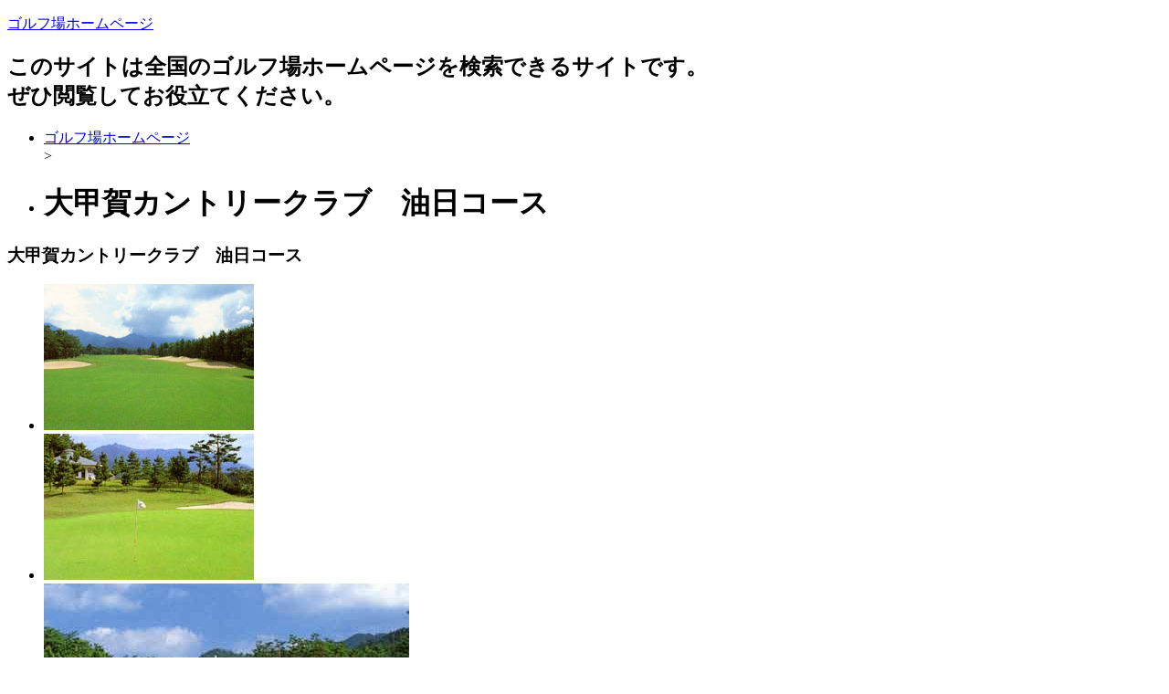

--- FILE ---
content_type: text/html; charset=UTF-8
request_url: https://golf-homepage.com/golf/details/250026.html
body_size: 26730
content:

<!DOCTYPE html>
<html lang="ja">
<head>
<base href="//golf-homepage.com/">
<meta charset="utf-8">
<title>大甲賀カントリークラブ　油日コース | ゴルフ場ホームページ</title>
<meta name="viewport" content="width=device-width, initial-scale=1.0">
<meta name="description" content="大甲賀カントリークラブ　油日コースについての詳細ページです。">
<meta name="keywords" content="大甲賀カントリークラブ　油日コース">

<link href="./base/css/bootstrap.min.css" rel="stylesheet">
<link href="./base/css/bootstrap-responsive.min.css" rel="stylesheet">
<link href="//maxcdn.bootstrapcdn.com/font-awesome/4.2.0/css/font-awesome.min.css" rel="stylesheet">
<link href="./base/css/style.css" rel="stylesheet">
<link href="./user_data/css/style.css" rel="stylesheet">
<link href="./user_data/css/headercolor.css" rel="stylesheet">
<link href="./user_data/css/image.css" rel="stylesheet">
<link href="./user_data/css/custom.css" rel="stylesheet">
<link rel="icon" type="image/x-icon" href="./favicon.ico">
<link rel="shortcut icon" type="image/x-icon" href="./favicon.ico">
<link rel="canonical" href="//golf-homepage.com/golf/details/250026.html">
<!--[if lt IE 9]>
<script src="//html5shim.googlecode.com/svn/trunk/html5.js"></script>
<![endif]-->

<script src="//code.jquery.com/jquery-1.10.1.min.js"></script>
<script src="//code.jquery.com/jquery-migrate-1.2.1.min.js"></script>
<script src="https://maps.googleapis.com/maps/api/js?key="></script>
<script src="./base/js/jquery.gmap3.js"></script>
<script>
$(function() {
    $("#gMap").gmap3({
        latitude: 34.8776425,
        longitude: 136.2606014,
        zoom: 15,
        navigationControl: true,
        mapTypeControl: true,
        scaleControl: true,
        // マーカーの設定
        markers:[{
            address: '滋賀県甲賀市甲賀町大字油日',
            title: '大甲賀カントリークラブ　油日コース',
            content: '<div id="bodyContent">'+'<h4>大甲賀カントリークラブ　油日コース</h4><p>520-3413 滋賀県甲賀市甲賀町大字油日</p><hr><p><a href="https://hb.afl.rakuten.co.jp/hgc/0cf41ff1.464e04ef.0cf41ff2.f1a0c4f5/?pc=https%3A%2F%2Fsearch.gora.golf.rakuten.co.jp%2Fcal%2Fdisp%2Fc_id%2F250026&rafcid=wsc_g_cd_4124b4109e87900e894033980c345483" target="_blank"><img src="https://gora.golf.rakuten.co.jp/img/golf/250026/photo1.jpg" style="float:left;width:120px;height:120px;padding-right:10px;" /></a></p><p><a href="https://hb.afl.rakuten.co.jp/hgc/0cf41ff1.464e04ef.0cf41ff2.f1a0c4f5/?pc=https%3A%2F%2Fsearch.gora.golf.rakuten.co.jp%2Fcal%2Fdisp%2Fc_id%2F250026&rafcid=wsc_g_cd_4124b4109e87900e894033980c345483" target="_blank">大甲賀カントリークラブ　油日コースの予約・詳細情報はこちら</a></p>'+'</div>',
            openInfo: true
        }]
    });
});
</script>

<script type="text/javascript"><!--
function searchItem(searchForm, asp){
  if(searchForm.elements['searchKey'].value.length == 0){
    window.location.href = '//golf-homepage.com/' + asp + '/list/'+ searchForm.elements['area'].value + '/=.html';
  }else{
    window.location.href = '//golf-homepage.com/' + asp + '/list/'+ searchForm.elements['area'].value + '/' + encodeURI(searchForm.elements['searchKey'].value) + '.html';
  }
}// -->
</script>
<style>
#gMap {
    display: block;
    width: 100%;
    height: 400px;
}
</style>
</head>
<body>
<div class="container-fluid">
<div id="header">
<p><a href="./">ゴルフ場ホームページ</a></p>
<h2>このサイトは全国のゴルフ場ホームページを検索できるサイトです。<br />
ぜひ閲覧してお役立てください。</h2>
</div>
<ul class="breadcrumb">
<li class=""> <a href="./">ゴルフ場ホームページ</a></li><span class="divider"> > </span>
<li class=""><h1>大甲賀カントリークラブ　油日コース</h1></li>
</ul>
<div class="row-fluid">
<div id="main_area">
<div id="main_right" class="span9">
<div id="socialbuttons">
<div class="twitter"></div><div class="facebook"></div><div class="google"></div><div class="hatena"></div><div><a data-pocket-label="pocket" data-pocket-count="horizontal" class="pocket-btn" data-lang="en"></a></div>
</div>
<div class="contents">
<h3>大甲賀カントリークラブ　油日コース</h3>

<ul class="thumbnails">
	<li class="span4">
		<a href="https://hb.afl.rakuten.co.jp/hgc/0cf41ff1.464e04ef.0cf41ff2.f1a0c4f5/?pc=https%3A%2F%2Fsearch.gora.golf.rakuten.co.jp%2Fcal%2Fdisp%2Fc_id%2F250026&rafcid=wsc_g_cd_4124b4109e87900e894033980c345483" class="thumbnail">
			<img src="https://gora.golf.rakuten.co.jp/img/golf/250026/photo1.jpg" alt="大甲賀カントリークラブ　油日コース">
		</a>
	</li>
	<li class="span4">
		<a href="https://hb.afl.rakuten.co.jp/hgc/0cf41ff1.464e04ef.0cf41ff2.f1a0c4f5/?pc=https%3A%2F%2Fsearch.gora.golf.rakuten.co.jp%2Fcal%2Fdisp%2Fc_id%2F250026&rafcid=wsc_g_cd_4124b4109e87900e894033980c345483" class="thumbnail">
			<img src="https://gora.golf.rakuten.co.jp/img/golf/250026/photo2.jpg" alt="大甲賀カントリークラブ　油日コース">
		</a>
	</li>
	<li class="span4">
		<a href="https://hb.afl.rakuten.co.jp/hgc/0cf41ff1.464e04ef.0cf41ff2.f1a0c4f5/?pc=https%3A%2F%2Fsearch.gora.golf.rakuten.co.jp%2Fcal%2Fdisp%2Fc_id%2F250026&rafcid=wsc_g_cd_4124b4109e87900e894033980c345483" class="thumbnail">
			<img src="https://gora.golf.rakuten.co.jp/img/golf/250026/photo3.jpg" alt="大甲賀カントリークラブ　油日コース">
		</a>
	</li>
</ul>
<ul class="thumbnails">
	<li class="span4">
		<a href="https://hb.afl.rakuten.co.jp/hgc/0cf41ff1.464e04ef.0cf41ff2.f1a0c4f5/?pc=https%3A%2F%2Fsearch.gora.golf.rakuten.co.jp%2Fcal%2Fdisp%2Fc_id%2F250026&rafcid=wsc_g_cd_4124b4109e87900e894033980c345483" class="thumbnail">
			<img src="https://gora.golf.rakuten.co.jp/img/golf/250026/photo4.jpg" alt="大甲賀カントリークラブ　油日コース">
		</a>
	</li>
	<li class="span4">
		<a href="https://hb.afl.rakuten.co.jp/hgc/0cf41ff1.464e04ef.0cf41ff2.f1a0c4f5/?pc=https%3A%2F%2Fsearch.gora.golf.rakuten.co.jp%2Fcal%2Fdisp%2Fc_id%2F250026&rafcid=wsc_g_cd_4124b4109e87900e894033980c345483" class="thumbnail">
			<img src="https://gora.golf.rakuten.co.jp/img/golf/250026/photo5.jpg" alt="大甲賀カントリークラブ　油日コース">
		</a>
	</li>
</ul>

<table class="table table-condensed">
	<tbody>
	<tr>
		<th style="width: 25%;">コースガイド</th>
		<td>樹齢１００年を越える松林にセパレートされた林間コース。１０５個のバンカーに守られたベント１グリーンは多彩なアンジュレーションでプレーヤーを迎えています。点在する池も戦略には重要なポイント。関西屈指の難コースはクラブ対抗戦で３回の優勝を飾るなど会員の実力が証明しています。伝統的なゴルフコースをお楽しみください。
</td>
	</tr>
	<tr>
		<th>ゴルフ場名</th>
		<td>大甲賀カントリークラブ　油日コース(大甲賀CC　油日C) だいこうがかんとりーくらぶ　あぶらひこーす</td>
	</tr>
	<tr>
		<th>所在地</th>
		<td>〒520-3413 滋賀県甲賀市甲賀町大字油日</td>
	</tr>
	<tr>
		<th>最寄りIC</th>
		<td>新名神高速道路 甲南 10km以内</td>
	</tr>
	<tr>
		<th>最寄りIC</th>
		<td>新名神高速道路 甲南 10km以内</td>
	</tr>
	<tr>
		<th>クチコミ件数</th>
		<td>3216 件</td>
	</tr>
	<tr>
		<th>総合評価</th>
		<td><span class="star_color"><i class="fa fa-star"></i><i class="fa fa-star"></i><i class="fa fa-star"></i><i class="fa fa-star-o"></i><i class="fa fa-star-o"></i></span></td>
	</tr>
	<tr>
		<th>スタッフ接客</th>
		<td><span class="star_color"><i class="fa fa-star"></i><i class="fa fa-star"></i><i class="fa fa-star"></i><i class="fa fa-star"></i><i class="fa fa-star-o"></i></span></td>
	</tr>
	<tr>
		<th>設備が充実</th>
		<td><span class="star_color"><i class="fa fa-star"></i><i class="fa fa-star"></i><i class="fa fa-star"></i><i class="fa fa-star-o"></i><i class="fa fa-star-o"></i></span></td>
	</tr>
	<tr>
		<th>食事が美味しい</th>
		<td><span class="star_color"><i class="fa fa-star"></i><i class="fa fa-star"></i><i class="fa fa-star"></i><i class="fa fa-star"></i><i class="fa fa-star-o"></i></span></td>
	</tr>
	<tr>
		<th>コース/戦略性</th>
		<td><span class="star_color"><i class="fa fa-star"></i><i class="fa fa-star"></i><i class="fa fa-star"></i><i class="fa fa-star-half-o"></i><i class="fa fa-star-o"></i></span></td>
	</tr>
	<tr>
		<th>コストパフォーマンス</th>
		<td><span class="star_color"><i class="fa fa-star"></i><i class="fa fa-star"></i><i class="fa fa-star"></i><i class="fa fa-star-half-o"></i><i class="fa fa-star-o"></i></span></td>
	</tr>
	<tr>
		<th>距離が長い</th>
		<td><span class="star_color"><i class="fa fa-star"></i><i class="fa fa-star"></i><i class="fa fa-star"></i><i class="fa fa-star-o"></i><i class="fa fa-star-o"></i></span></td>
	</tr>
	<tr>
		<th>フェアウェイが広い</th>
		<td><span class="star_color"><i class="fa fa-star"></i><i class="fa fa-star"></i><i class="fa fa-star"></i><i class="fa fa-star-o"></i><i class="fa fa-star-o"></i></span></td>
	</tr>
	<tr>
		<th>最新プラン情報</th>
		<td></td>
	</tr>
	</tbody>
</table>

<div class="well">
<h4>インフォメーション</h4>
◆◆◆◆◆◆◆◆◆◆◆◆◆◆◆◆◆◆◆◆◆◆◆◆◆◆◆◆◆◆◆◆◆◆◆◆【カートナビ搭載のお知らせ】令和3年12月18日よりカートナビを搭載致しました。これで難攻不落の油日コースも楽々攻略。どうぞご活用くださいませ。《新型コロナウイルス感染予防対策》お客様と従業員の健康と安全を考慮し、新型コロナウイルス感染拡大防止対策として当面の間、以下の通り、営業内容を一部変更致します。皆様のご理解・ご協力をお願いします。【ドレスコード】・来場時の服装についてはゴルフウエア・ゴルフシューズのままの来場可能　　　　　　　　　　　　　　　　≪コース売店≫自動販売機をご利用くださいませ。プロショップ前にもご用意致しております。現金のご用意をお願いします。（1,000円札可）もしくはレストランにてお求めください。≪浴場ビニール袋の撤去につきまして≫今般、環境保全の観点から浴場脱衣室に備え付けておりましたビニール袋を令和2年7月1日より撤去致しました。ご希望のお客様にはランドリーバッグを￥200で販売致しております。ご理解、ご協力のほどよろしくお願い申し上げます。≪コース売店無人営業のご案内≫2017年10月10日より、コース売店は自動販売機にて営業致しております。現金のご用意をお願い申し上げます（1,000円札利用可）＜＜ご予約に関するご注意＞＞◆コースコンディションによって、当日コース変更をお願いする場合がございます。◆鈴鹿→伊吹・伊吹→志摩・志摩→鈴鹿の順にラウンドいただきます（2コース営業の場合はラウンド順およびコースが変わります）。2コースからコンペをされる場合は折り返しができません。◆ーーーーーーーーーーーーーーーーーーーーーーーーーーーーーーーーーーーーーーーーーー◆バックティーについて　バックティーご使用につきましては下記の条件がございます。当日専用用紙に氏名、　ハンディーキャップ等ご記入頂き、ご提出下さいませ。　【条件】1、キャディー付　2、ハンディーキャップ合計、２名様計30迄　３名様計45迄、4名様計60迄の方が使用可能です。　但し、コース混雑状況、プレー進行及び規則をお守り頂けない場合は、お断りする場合も　ございますのでご了承の程お願い申し上げます。　必ず、予約時にお知らせ下さいませ。新名神高速道路・甲賀土山ＩＣ 10km以内・甲南ＩＣ13km以内と、大阪・名古屋両方面からのアクセスは抜群です。陳清波プロ設計のコースは、ビギナーに易しく、上級者にはゴルフの技全てを要求する難コースとなり一度プレーをすれば何度もチャレンジしたくなるに違いありません！是非お越しください。　　　　　　　　☆☆服装に関するお願い☆☆１．ご来場の際は、背広・ブレザー・ジャケット等、上着をご着用ください。（６～８月除く）なお、Ｔシャツ、トレーナー、Ｇパン、トレパン、ホットパンツのご着用及び下駄、サンダル、スリッパ履き等でのご来場はご遠慮ください。２．プレーの際は、襟付きのスポーツシャツをご着用ください。また、半ズボンでのプレーの際は、ハイソックスをご着用ください。３．上記の内容は、当日のご同伴者の方にもお伝えください。ーーーーーーーーーーーーーーーーーーーーーーーーーーーーーーーーーーーーーーーーーーー　　　≪　キャンセルフィのご案内　≫（平日）３組９名様以上　プレー日３日前より　お１人様あたり２，０００円２組８名様以下　プレー日１日前より　お１人様あたり２，０００円（土日祝）プレー日３日前より　お１人様あたり４，０００円のキャンセルフィが発生します。予めご了承ください。m(_　_)m
</div>

<p class="text-right">
  <a href="https://hb.afl.rakuten.co.jp/hgc/0cf41ff1.464e04ef.0cf41ff2.f1a0c4f5/?pc=https%3A%2F%2Fsearch.gora.golf.rakuten.co.jp%2Fcal%2Fdisp%2Fc_id%2F250026&rafcid=wsc_g_cd_4124b4109e87900e894033980c345483" class="btn btn-block btn-large btn-danger">大甲賀カントリークラブ　油日コースの予約はこちら</a>
</p>


<h3>ゴルフ場情報</h3>

<div class="row-fluid">
  <div class="span6">
  	<h4>基本情報</h4>
  	<dl>
			<dt>住所</dt>
			<dd>〒520-3413 滋賀県甲賀市甲賀町大字油日</dd>
			<dt>連絡先</dt>
			<dd>TEL.0748-88-2511 FAX.0748-88-5582</dd>
			<dt>休場日</dt>
			<dd>1月、2月の月曜日</dd>
			<dt>開場日</dt>
			<dd>1973-10-10</dd>
			<dt>カード</dt>
			<dd>JCB VISA MASTER ダイナース アメックス</dd>
			<dt>シューズ指定</dt>
			<dd>ソフトスパイクのみ</dd>
			<dt>服装指定</dt>
			<dd>ご来場時は必ず上着の着用をお願い致します。
6月・7月・8月のみ上着の着用をされない場合は、ゴルフウェアーの襟付きのものを着用願います。

</dd>
			<dt>付帯施設</dt>
			<dd>
				<ul>
					<li>練習場:あり 300Y 15打席</li>
					<li>宿泊施設:なし</li>
					<li>その他:コース売店は自動販売機（紙幣利用不可・アルコール類は販売しておりません）になっております。</li>
				</ul>
			</dd>
  	</dl>
  </div>
  <div class="span6">
  	<h4>コース情報</h4>
  	<dl>
			<dt>コース名</dt>
			<dd>鈴鹿コース・志摩コース・伊吹コース</dd>
			<dt>設計者</dt>
			<dd>陳清波</dd>
			<dt>コース種別</dt>
			<dd>林間</dd>
			<dt>コース高低差</dt>
			<dd>フラット</dd>
			<dt>面積</dt>
			<dd>150万m2</dd>
			<dt>グリーン</dt>
			<dd>ベント</dd>
			<dt>グリーン数</dt>
			<dd>1グリーン</dd>
			<dt>ホール数</dt>
			<dd>27</dd>
			<dt>パー数</dt>
			<dd>108</dd>
			<dt>距離</dt>
			<dd>10092Y</dd>
			<dt>ドラコン</dt>
			<dd>鈴鹿5,志摩9,伊吹6</dd>
			<dt>ニアピン</dt>
			<dd>鈴鹿2,志摩2,伊吹8</dd>
  	</dl>
  </div>
</div>

<p class="text-right">
  <a href="https://hb.afl.rakuten.co.jp/hgc/0cf41ff1.464e04ef.0cf41ff2.f1a0c4f5/?pc=https%3A%2F%2Fsearch.gora.golf.rakuten.co.jp%2Fcal%2Fdisp%2Fc_id%2F250026&rafcid=wsc_g_cd_4124b4109e87900e894033980c345483" class="btn btn-block btn-large btn-danger">大甲賀カントリークラブ　油日コースの予約はこちら</a>
</p>

<h3>利用者レビュー</h3>


<p class="text-right">
  <a href="https://hb.afl.rakuten.co.jp/hgc/0cf41ff1.464e04ef.0cf41ff2.f1a0c4f5/?pc=https%3A%2F%2Fsearch.gora.golf.rakuten.co.jp%2Fcal%2Fdisp%2Fc_id%2F250026&rafcid=wsc_g_cd_4124b4109e87900e894033980c345483" class="btn btn-block btn-large btn-danger">大甲賀カントリークラブ　油日コースの予約はこちら</a>
</p>

<h3>周辺マップ</h3>
<div id="gMap"></div>

<h3>近隣の宿泊施設</h3>
<div class="alert alert-error">最寄りの宿泊施設がみつかりませんでした。</div>




    <p>
    <!-- Rakuten Web Services Attribution Snippet FROM HERE -->
    <a href="https://webservice.rakuten.co.jp/" target="_blank"><img src="https://webservice.rakuten.co.jp/img/credit/200709/credit_22121.gif" border="0" alt="楽天ウェブサービスセンター" title="楽天ウェブサービスセンター" width="221" height="21"/></a>
    <!-- Rakuten Web Services Attribution Snippet TO HERE -->
    </p>
</div>

<div class="contents clearfix">
<h3 class="clearfix">ゴルフ保険</h3>
<p><a href="https://hb.afl.rakuten.co.jp/ichiba/163fc023.dbb79087.163fc024.0af76b26/?pc=https%3A%2F%2Fitem.rakuten.co.jp%2Fr-hoken%2Fmsi-glf-002a%2F&amp;link_type=pict&amp;ut=eyJwYWdlIjoiaXRlbSIsInR5cGUiOiJwaWN0Iiwic2l6ZSI6IjI0MHgyNDAiLCJuYW0iOjEsIm5hbXAiOiJyaWdodCIsImNvbSI6MSwiY29tcCI6ImRvd24iLCJwcmljZSI6MCwiYm9yIjoxLCJjb2wiOjEsImJidG4iOjEsInByb2QiOjAsImFtcCI6ZmFsc2V9" rel="nofollow sponsored noopener" style="word-wrap:break-word;" target="_blank"><img alt="" border="0" src="https://hbb.afl.rakuten.co.jp/hgb/163fc023.dbb79087.163fc024.0af76b26/?me_id=1225009&amp;item_id=10000561&amp;pc=https%3A%2F%2Fthumbnail.image.rakuten.co.jp%2F%400_mall%2Fr-hoken%2Fcabinet%2Fthum%2Fgolf_one_std_year.jpg%3F_ex%3D240x240&amp;s=240x240&amp;t=pict" style="margin:2px" title="" /></a><br />
&quot;ゴルフの事故は予期せぬ損害をもたらす。<br />
保険はその<span style="background-color:#FFFF00;">リスクをカバー</span>します。&quot;</p>

<p>&nbsp;</p>

<p>&nbsp;</p>

<p>&nbsp;</p>

<p>&nbsp;</p>

<p>&nbsp;</p>

<p align="center"><strong>ゴルフに一緒に出かけるパートナーを見つける言葉。</strong></p>

<p align="center">&nbsp;</p>

<p>「今度、一緒にゴルフ行きませんか？」</p>

<p>「天気も良さそうなので、週末ゴルフ行きません？」</p>

<p>「ゴルフ仲間を増やしたいので、一緒に回りましょう！」</p>

<p>「今度のコンペに一緒に出ませんか？」</p>

<p>「ゴルフ好きな方が多いので、交流を兼ねてラウンドしませんか？」</p>

<p>「初心者ですが、一緒に楽しめる方募集中です！」</p>

<p>「スコアより楽しさ重視でラウンドできる仲間を探しています！」</p>

<p>「ゴルフ好きなら、一緒に楽しくラウンドしましょう！」</p>

<p>&nbsp;</p>

<center><a href="https://px.a8.net/svt/ejp?a8mat=25NFSW+FZS1VU+HCG+61Z81" rel="nofollow"><img alt="" border="0" height="400" src="https://www25.a8.net/svt/bgt?aid=130424000967&amp;wid=088&amp;eno=01&amp;mid=s00000002248001017000&amp;mc=1" width="400" /></a> <img alt="" border="0" height="1" src="https://www18.a8.net/0.gif?a8mat=25NFSW+FZS1VU+HCG+61Z81" width="1" /></center>

<p>&nbsp;</p>

<p>&nbsp;</p>

<p>&nbsp;</p>

<p style="text-align: right"><script language="JavaScript">
mydate=new Date();
Ye=mydate.getFullYear()+"年";
Mo=mydate.getMonth()+1+"月";
Da=mydate.getDate()+"日";
Day=mydate.getDay();
Day2=new Array(7);
Day2[0]="日";Day2[1]="月";Day2[2]="火";
Day2[3]="水";Day2[4]="木";Day2[5]="金";
Day2[6]="土";
document.write("<span style='color:#ff0000;'>");
document.write("今日は"+Ye+Mo+Da+"（"+Day2[Day]+"）");
document.write("です！</span>");
</script></p>
<div class="clearfix"></div>
</div>

<div class="form-actions clearfix" style="text-align:center;">
<p>お探しの施設が見つからない場合下記検索をお使いください</p>
<form class="form-inline" id="search" name="search" action="javascript:searchItem(search, 'golf');">
<input class="input-medium" type="text" value="" name="searchKey" onclick="this.value='';">
<select class="span3" name="area">
<option value="0" selected>全地域</option>
<option value="101">北海道・東北のすべて</option>
<option value="1">北海道</option>
<option value="2">青森県</option>
<option value="3">岩手県</option>
<option value="4">宮城県</option>
<option value="5">秋田県</option>
<option value="6">山形県</option>
<option value="7">福島県</option>
<option value="102">関東のすべて</option>
<option value="8">茨城県</option>
<option value="9">栃木県</option>
<option value="10">群馬県</option>
<option value="11">埼玉県</option>
<option value="12">千葉県</option>
<option value="13">東京都</option>
<option value="14">神奈川県</option>
<option value="19">山梨県</option>
<option value="20">長野県</option>
<option value="22">静岡県</option>
<option value="103">北陸のすべて</option>
<option value="15">新潟県</option>
<option value="16">富山県</option>
<option value="17">石川県</option>
<option value="18">福井県</option>
<option value="104">中部のすべて</option>
<option value="21">岐阜県</option>
<option value="23">愛知県</option>
<option value="24">三重県</option>
<option value="105">近畿のすべて</option>
<option value="25">滋賀県</option>
<option value="26">京都府</option>
<option value="27">大阪府</option>
<option value="28">兵庫県</option>
<option value="29">奈良県</option>
<option value="30">和歌山県</option>
<option value="106">中国のすべて</option>
<option value="31">鳥取県</option>
<option value="32">島根県</option>
<option value="33">岡山県</option>
<option value="34">広島県</option>
<option value="35">山口県</option>
<option value="107">四国のすべて</option>
<option value="36">徳島県</option>
<option value="37">香川県</option>
<option value="38">愛媛県</option>
<option value="39">高知県</option>
<option value="108">九州・沖縄のすべて</option>
<option value="40">福岡県</option>
<option value="41">佐賀県</option>
<option value="42">長崎県</option>
<option value="43">熊本県</option>
<option value="44">大分県</option>
<option value="45">宮崎県</option>
<option value="46">鹿児島県</option>
<option value="47">沖縄県</option>
<option value="109">海外</option>
</select>
<input class="btn btn-primary" type="button" value="ゴルフ場検索" onclick="searchItem(this.form, 'golf');">
</form>
</div>

<div id="socialbuttons">
<div class="twitter"></div><div class="facebook"></div><div class="google"></div><div class="hatena"></div><div><a data-pocket-label="pocket" data-pocket-count="horizontal" class="pocket-btn" data-lang="en"></a></div>
</div>
</div>
<div id="side_left" class="span3">

<ul class="nav nav-tabs nav-stacked">
<li class="nav-header">ゴルフ場の悩み(＠_＠;)<br>もうやめにする</li>

</ul>

<p align="center"><img alt="" src="http://golf-homepage.com/user_data/images/glfknrnind.jpg" style="width: 180px; height: 172px;" /></p>

<p>自己紹介：アキ<br />
大好きなゴルフのために作成したゴルフ場の倶楽部探し<br />
まずはホームページからチェックできるサイト用意しました</p>

<p>&nbsp;</p>

<p align="center"><strong>お役立ち情報！</strong><br />
<br />
とりあえずの勇気は持てる。<br />
「RIZAPゴルフ」<br />
<a href="https://px.a8.net/svt/ejp?a8mat=2NQRHL+D91REQ+CW6+BF0T6P" rel="nofollow"><img alt="" border="0" height="250" src="https://www26.a8.net/svt/bgt?aid=160812201801&amp;wid=259&amp;eno=01&amp;mid=s00000001671069036000&amp;mc=1" width="300" /></a> <img alt="" border="0" height="1" src="https://www17.a8.net/0.gif?a8mat=2NQRHL+D91REQ+CW6+BF0T6P" width="1" /><br />
<br />
<script type="text/javascript">rakuten_design="slide";rakuten_affiliateId="0d18c47f.ec784943.0d18c480.da89d278";rakuten_items="ctsmatch";rakuten_genreId="0";rakuten_size="200x350";rakuten_target="_blank";rakuten_theme="gray";rakuten_border="off";rakuten_auto_mode="on";rakuten_genre_title="off";rakuten_recommend="on";rakuten_ts="1570193037072";</script><script type="text/javascript" src="https://xml.affiliate.rakuten.co.jp/widget/js/rakuten_widget.js"></script></p>

<p>&nbsp;</p>

<center><script type="text/javascript" src="//rot7.a8.net/jsa/6b5dfdedf09b1b116ee4acf670edd6b0/568628e0d993b1973adc718237da6e93.js"></script><br />
<br />
</center>

<p>&nbsp;</p>

<p>&nbsp;</p>

<p>&nbsp;</p>

</div>
</div>
</div>
<div id="footer_free_area">
<p><strong>一流は無理かもしれないけど、二流では済ませたくない。</strong></p>

<table border="0" cellpadding="0" cellspacing="0" width="100%">
	<tbody>
		<tr>
			<td>24時間営業のゴルフレッスン<br />
			「サンクチュアリゴルフ」<br />
			<a href="https://px.a8.net/svt/ejp?a8mat=2TGQFE+50JW5E+3BTW+631SX" rel="nofollow"><img alt="" border="0" height="250" src="https://www25.a8.net/svt/bgt?aid=170421962303&amp;wid=259&amp;eno=01&amp;mid=s00000015530001022000&amp;mc=1" width="300" /></a> <img alt="" border="0" height="1" src="https://www10.a8.net/0.gif?a8mat=2TGQFE+50JW5E+3BTW+631SX" width="1" /></td>
			<td>渋谷駅近の室内ゴルフスクール<br />
			「東京インドアゴルフ」<br />
			<a href="https://px.a8.net/svt/ejp?a8mat=3H9OQZ+F0RSAA+4JU2+601S1" rel="nofollow"><img alt="" border="0" height="250" src="https://www27.a8.net/svt/bgt?aid=210403979908&amp;wid=289&amp;eno=01&amp;mid=s00000021233001008000&amp;mc=1" width="300" /></a> <img alt="" border="0" height="1" src="https://www10.a8.net/0.gif?a8mat=3H9OQZ+F0RSAA+4JU2+601S1" width="1" /></td>
		</tr>
	</tbody>
</table>
</div>
<div id="toTop" class="pagetop"><a class="btn btn-small" href="#header"><i class="icon-arrow-up"></i>ページトップへ</a></div>
<hr>
<div id="footer">

copyright <a href="./">ゴルフ場ホームページ</a> all rights reserved.
</div>
</div>



<script src="./base/js/jquery.socialbutton-1.9.0.min.js"></script>
<script src="./base/js/bootstrap.min.js"></script>
<script src="./base/js/phantom.js"></script>

</body>
</html>
